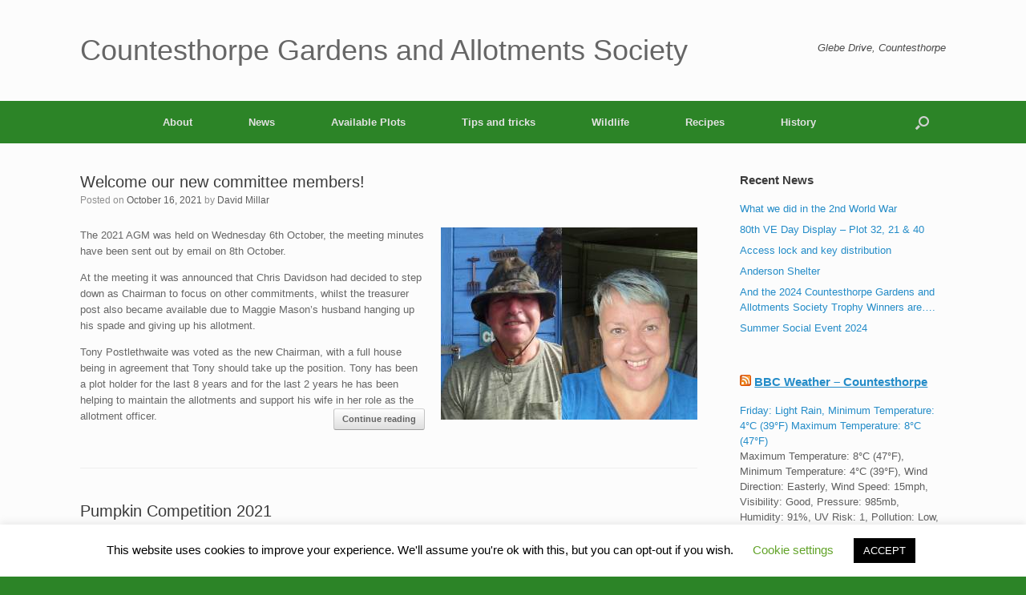

--- FILE ---
content_type: text/html; charset=UTF-8
request_url: https://cthorpeallotments.co.uk/news/page/3
body_size: 22422
content:
<!DOCTYPE html>
<html lang="en-US">
<head>
	<meta charset="UTF-8" />
	<meta http-equiv="X-UA-Compatible" content="IE=10" />
	<link rel="profile" href="https://gmpg.org/xfn/11" />
	<link rel="pingback" href="https://cthorpeallotments.co.uk/xmlrpc.php" />
	<title>News &#8211; Page 3 &#8211; Countesthorpe Gardens and Allotments Society</title>
<meta name='robots' content='max-image-preview:large' />
	<style>img:is([sizes="auto" i], [sizes^="auto," i]) { contain-intrinsic-size: 3000px 1500px }</style>
	<link href='//hb.wpmucdn.com' rel='preconnect' />
<link rel="alternate" type="application/rss+xml" title="Countesthorpe Gardens and Allotments Society &raquo; Feed" href="https://cthorpeallotments.co.uk/feed" />
<link rel="alternate" type="application/rss+xml" title="Countesthorpe Gardens and Allotments Society &raquo; Comments Feed" href="https://cthorpeallotments.co.uk/comments/feed" />
<link rel="alternate" type="text/calendar" title="Countesthorpe Gardens and Allotments Society &raquo; iCal Feed" href="https://cthorpeallotments.co.uk/events/?ical=1" />
		<!-- This site uses the Google Analytics by MonsterInsights plugin v9.11.1 - Using Analytics tracking - https://www.monsterinsights.com/ -->
							<script src="//www.googletagmanager.com/gtag/js?id=G-M87ZK1FY88"  data-cfasync="false" data-wpfc-render="false" type="text/javascript" async></script>
			<script data-cfasync="false" data-wpfc-render="false" type="text/javascript">
				var mi_version = '9.11.1';
				var mi_track_user = true;
				var mi_no_track_reason = '';
								var MonsterInsightsDefaultLocations = {"page_location":"https:\/\/cthorpeallotments.co.uk\/news\/page\/3\/"};
								if ( typeof MonsterInsightsPrivacyGuardFilter === 'function' ) {
					var MonsterInsightsLocations = (typeof MonsterInsightsExcludeQuery === 'object') ? MonsterInsightsPrivacyGuardFilter( MonsterInsightsExcludeQuery ) : MonsterInsightsPrivacyGuardFilter( MonsterInsightsDefaultLocations );
				} else {
					var MonsterInsightsLocations = (typeof MonsterInsightsExcludeQuery === 'object') ? MonsterInsightsExcludeQuery : MonsterInsightsDefaultLocations;
				}

								var disableStrs = [
										'ga-disable-G-M87ZK1FY88',
									];

				/* Function to detect opted out users */
				function __gtagTrackerIsOptedOut() {
					for (var index = 0; index < disableStrs.length; index++) {
						if (document.cookie.indexOf(disableStrs[index] + '=true') > -1) {
							return true;
						}
					}

					return false;
				}

				/* Disable tracking if the opt-out cookie exists. */
				if (__gtagTrackerIsOptedOut()) {
					for (var index = 0; index < disableStrs.length; index++) {
						window[disableStrs[index]] = true;
					}
				}

				/* Opt-out function */
				function __gtagTrackerOptout() {
					for (var index = 0; index < disableStrs.length; index++) {
						document.cookie = disableStrs[index] + '=true; expires=Thu, 31 Dec 2099 23:59:59 UTC; path=/';
						window[disableStrs[index]] = true;
					}
				}

				if ('undefined' === typeof gaOptout) {
					function gaOptout() {
						__gtagTrackerOptout();
					}
				}
								window.dataLayer = window.dataLayer || [];

				window.MonsterInsightsDualTracker = {
					helpers: {},
					trackers: {},
				};
				if (mi_track_user) {
					function __gtagDataLayer() {
						dataLayer.push(arguments);
					}

					function __gtagTracker(type, name, parameters) {
						if (!parameters) {
							parameters = {};
						}

						if (parameters.send_to) {
							__gtagDataLayer.apply(null, arguments);
							return;
						}

						if (type === 'event') {
														parameters.send_to = monsterinsights_frontend.v4_id;
							var hookName = name;
							if (typeof parameters['event_category'] !== 'undefined') {
								hookName = parameters['event_category'] + ':' + name;
							}

							if (typeof MonsterInsightsDualTracker.trackers[hookName] !== 'undefined') {
								MonsterInsightsDualTracker.trackers[hookName](parameters);
							} else {
								__gtagDataLayer('event', name, parameters);
							}
							
						} else {
							__gtagDataLayer.apply(null, arguments);
						}
					}

					__gtagTracker('js', new Date());
					__gtagTracker('set', {
						'developer_id.dZGIzZG': true,
											});
					if ( MonsterInsightsLocations.page_location ) {
						__gtagTracker('set', MonsterInsightsLocations);
					}
										__gtagTracker('config', 'G-M87ZK1FY88', {"forceSSL":"true","link_attribution":"true"} );
										window.gtag = __gtagTracker;										(function () {
						/* https://developers.google.com/analytics/devguides/collection/analyticsjs/ */
						/* ga and __gaTracker compatibility shim. */
						var noopfn = function () {
							return null;
						};
						var newtracker = function () {
							return new Tracker();
						};
						var Tracker = function () {
							return null;
						};
						var p = Tracker.prototype;
						p.get = noopfn;
						p.set = noopfn;
						p.send = function () {
							var args = Array.prototype.slice.call(arguments);
							args.unshift('send');
							__gaTracker.apply(null, args);
						};
						var __gaTracker = function () {
							var len = arguments.length;
							if (len === 0) {
								return;
							}
							var f = arguments[len - 1];
							if (typeof f !== 'object' || f === null || typeof f.hitCallback !== 'function') {
								if ('send' === arguments[0]) {
									var hitConverted, hitObject = false, action;
									if ('event' === arguments[1]) {
										if ('undefined' !== typeof arguments[3]) {
											hitObject = {
												'eventAction': arguments[3],
												'eventCategory': arguments[2],
												'eventLabel': arguments[4],
												'value': arguments[5] ? arguments[5] : 1,
											}
										}
									}
									if ('pageview' === arguments[1]) {
										if ('undefined' !== typeof arguments[2]) {
											hitObject = {
												'eventAction': 'page_view',
												'page_path': arguments[2],
											}
										}
									}
									if (typeof arguments[2] === 'object') {
										hitObject = arguments[2];
									}
									if (typeof arguments[5] === 'object') {
										Object.assign(hitObject, arguments[5]);
									}
									if ('undefined' !== typeof arguments[1].hitType) {
										hitObject = arguments[1];
										if ('pageview' === hitObject.hitType) {
											hitObject.eventAction = 'page_view';
										}
									}
									if (hitObject) {
										action = 'timing' === arguments[1].hitType ? 'timing_complete' : hitObject.eventAction;
										hitConverted = mapArgs(hitObject);
										__gtagTracker('event', action, hitConverted);
									}
								}
								return;
							}

							function mapArgs(args) {
								var arg, hit = {};
								var gaMap = {
									'eventCategory': 'event_category',
									'eventAction': 'event_action',
									'eventLabel': 'event_label',
									'eventValue': 'event_value',
									'nonInteraction': 'non_interaction',
									'timingCategory': 'event_category',
									'timingVar': 'name',
									'timingValue': 'value',
									'timingLabel': 'event_label',
									'page': 'page_path',
									'location': 'page_location',
									'title': 'page_title',
									'referrer' : 'page_referrer',
								};
								for (arg in args) {
																		if (!(!args.hasOwnProperty(arg) || !gaMap.hasOwnProperty(arg))) {
										hit[gaMap[arg]] = args[arg];
									} else {
										hit[arg] = args[arg];
									}
								}
								return hit;
							}

							try {
								f.hitCallback();
							} catch (ex) {
							}
						};
						__gaTracker.create = newtracker;
						__gaTracker.getByName = newtracker;
						__gaTracker.getAll = function () {
							return [];
						};
						__gaTracker.remove = noopfn;
						__gaTracker.loaded = true;
						window['__gaTracker'] = __gaTracker;
					})();
									} else {
										console.log("");
					(function () {
						function __gtagTracker() {
							return null;
						}

						window['__gtagTracker'] = __gtagTracker;
						window['gtag'] = __gtagTracker;
					})();
									}
			</script>
							<!-- / Google Analytics by MonsterInsights -->
		<script type="text/javascript">
/* <![CDATA[ */
window._wpemojiSettings = {"baseUrl":"https:\/\/s.w.org\/images\/core\/emoji\/16.0.1\/72x72\/","ext":".png","svgUrl":"https:\/\/s.w.org\/images\/core\/emoji\/16.0.1\/svg\/","svgExt":".svg","source":{"concatemoji":"https:\/\/cthorpeallotments.co.uk\/wp-includes\/js\/wp-emoji-release.min.js?ver=5cd5f5d15e45e5d0b2723f738da0f9fe"}};
/*! This file is auto-generated */
!function(s,n){var o,i,e;function c(e){try{var t={supportTests:e,timestamp:(new Date).valueOf()};sessionStorage.setItem(o,JSON.stringify(t))}catch(e){}}function p(e,t,n){e.clearRect(0,0,e.canvas.width,e.canvas.height),e.fillText(t,0,0);var t=new Uint32Array(e.getImageData(0,0,e.canvas.width,e.canvas.height).data),a=(e.clearRect(0,0,e.canvas.width,e.canvas.height),e.fillText(n,0,0),new Uint32Array(e.getImageData(0,0,e.canvas.width,e.canvas.height).data));return t.every(function(e,t){return e===a[t]})}function u(e,t){e.clearRect(0,0,e.canvas.width,e.canvas.height),e.fillText(t,0,0);for(var n=e.getImageData(16,16,1,1),a=0;a<n.data.length;a++)if(0!==n.data[a])return!1;return!0}function f(e,t,n,a){switch(t){case"flag":return n(e,"\ud83c\udff3\ufe0f\u200d\u26a7\ufe0f","\ud83c\udff3\ufe0f\u200b\u26a7\ufe0f")?!1:!n(e,"\ud83c\udde8\ud83c\uddf6","\ud83c\udde8\u200b\ud83c\uddf6")&&!n(e,"\ud83c\udff4\udb40\udc67\udb40\udc62\udb40\udc65\udb40\udc6e\udb40\udc67\udb40\udc7f","\ud83c\udff4\u200b\udb40\udc67\u200b\udb40\udc62\u200b\udb40\udc65\u200b\udb40\udc6e\u200b\udb40\udc67\u200b\udb40\udc7f");case"emoji":return!a(e,"\ud83e\udedf")}return!1}function g(e,t,n,a){var r="undefined"!=typeof WorkerGlobalScope&&self instanceof WorkerGlobalScope?new OffscreenCanvas(300,150):s.createElement("canvas"),o=r.getContext("2d",{willReadFrequently:!0}),i=(o.textBaseline="top",o.font="600 32px Arial",{});return e.forEach(function(e){i[e]=t(o,e,n,a)}),i}function t(e){var t=s.createElement("script");t.src=e,t.defer=!0,s.head.appendChild(t)}"undefined"!=typeof Promise&&(o="wpEmojiSettingsSupports",i=["flag","emoji"],n.supports={everything:!0,everythingExceptFlag:!0},e=new Promise(function(e){s.addEventListener("DOMContentLoaded",e,{once:!0})}),new Promise(function(t){var n=function(){try{var e=JSON.parse(sessionStorage.getItem(o));if("object"==typeof e&&"number"==typeof e.timestamp&&(new Date).valueOf()<e.timestamp+604800&&"object"==typeof e.supportTests)return e.supportTests}catch(e){}return null}();if(!n){if("undefined"!=typeof Worker&&"undefined"!=typeof OffscreenCanvas&&"undefined"!=typeof URL&&URL.createObjectURL&&"undefined"!=typeof Blob)try{var e="postMessage("+g.toString()+"("+[JSON.stringify(i),f.toString(),p.toString(),u.toString()].join(",")+"));",a=new Blob([e],{type:"text/javascript"}),r=new Worker(URL.createObjectURL(a),{name:"wpTestEmojiSupports"});return void(r.onmessage=function(e){c(n=e.data),r.terminate(),t(n)})}catch(e){}c(n=g(i,f,p,u))}t(n)}).then(function(e){for(var t in e)n.supports[t]=e[t],n.supports.everything=n.supports.everything&&n.supports[t],"flag"!==t&&(n.supports.everythingExceptFlag=n.supports.everythingExceptFlag&&n.supports[t]);n.supports.everythingExceptFlag=n.supports.everythingExceptFlag&&!n.supports.flag,n.DOMReady=!1,n.readyCallback=function(){n.DOMReady=!0}}).then(function(){return e}).then(function(){var e;n.supports.everything||(n.readyCallback(),(e=n.source||{}).concatemoji?t(e.concatemoji):e.wpemoji&&e.twemoji&&(t(e.twemoji),t(e.wpemoji)))}))}((window,document),window._wpemojiSettings);
/* ]]> */
</script>
<style id='wp-emoji-styles-inline-css' type='text/css'>

	img.wp-smiley, img.emoji {
		display: inline !important;
		border: none !important;
		box-shadow: none !important;
		height: 1em !important;
		width: 1em !important;
		margin: 0 0.07em !important;
		vertical-align: -0.1em !important;
		background: none !important;
		padding: 0 !important;
	}
</style>
<link rel='stylesheet' id='wp-block-library-css' href='https://cthorpeallotments.co.uk/wp-includes/css/dist/block-library/style.min.css?ver=5cd5f5d15e45e5d0b2723f738da0f9fe' type='text/css' media='all' />
<style id='classic-theme-styles-inline-css' type='text/css'>
/*! This file is auto-generated */
.wp-block-button__link{color:#fff;background-color:#32373c;border-radius:9999px;box-shadow:none;text-decoration:none;padding:calc(.667em + 2px) calc(1.333em + 2px);font-size:1.125em}.wp-block-file__button{background:#32373c;color:#fff;text-decoration:none}
</style>
<style id='global-styles-inline-css' type='text/css'>
:root{--wp--preset--aspect-ratio--square: 1;--wp--preset--aspect-ratio--4-3: 4/3;--wp--preset--aspect-ratio--3-4: 3/4;--wp--preset--aspect-ratio--3-2: 3/2;--wp--preset--aspect-ratio--2-3: 2/3;--wp--preset--aspect-ratio--16-9: 16/9;--wp--preset--aspect-ratio--9-16: 9/16;--wp--preset--color--black: #000000;--wp--preset--color--cyan-bluish-gray: #abb8c3;--wp--preset--color--white: #ffffff;--wp--preset--color--pale-pink: #f78da7;--wp--preset--color--vivid-red: #cf2e2e;--wp--preset--color--luminous-vivid-orange: #ff6900;--wp--preset--color--luminous-vivid-amber: #fcb900;--wp--preset--color--light-green-cyan: #7bdcb5;--wp--preset--color--vivid-green-cyan: #00d084;--wp--preset--color--pale-cyan-blue: #8ed1fc;--wp--preset--color--vivid-cyan-blue: #0693e3;--wp--preset--color--vivid-purple: #9b51e0;--wp--preset--gradient--vivid-cyan-blue-to-vivid-purple: linear-gradient(135deg,rgba(6,147,227,1) 0%,rgb(155,81,224) 100%);--wp--preset--gradient--light-green-cyan-to-vivid-green-cyan: linear-gradient(135deg,rgb(122,220,180) 0%,rgb(0,208,130) 100%);--wp--preset--gradient--luminous-vivid-amber-to-luminous-vivid-orange: linear-gradient(135deg,rgba(252,185,0,1) 0%,rgba(255,105,0,1) 100%);--wp--preset--gradient--luminous-vivid-orange-to-vivid-red: linear-gradient(135deg,rgba(255,105,0,1) 0%,rgb(207,46,46) 100%);--wp--preset--gradient--very-light-gray-to-cyan-bluish-gray: linear-gradient(135deg,rgb(238,238,238) 0%,rgb(169,184,195) 100%);--wp--preset--gradient--cool-to-warm-spectrum: linear-gradient(135deg,rgb(74,234,220) 0%,rgb(151,120,209) 20%,rgb(207,42,186) 40%,rgb(238,44,130) 60%,rgb(251,105,98) 80%,rgb(254,248,76) 100%);--wp--preset--gradient--blush-light-purple: linear-gradient(135deg,rgb(255,206,236) 0%,rgb(152,150,240) 100%);--wp--preset--gradient--blush-bordeaux: linear-gradient(135deg,rgb(254,205,165) 0%,rgb(254,45,45) 50%,rgb(107,0,62) 100%);--wp--preset--gradient--luminous-dusk: linear-gradient(135deg,rgb(255,203,112) 0%,rgb(199,81,192) 50%,rgb(65,88,208) 100%);--wp--preset--gradient--pale-ocean: linear-gradient(135deg,rgb(255,245,203) 0%,rgb(182,227,212) 50%,rgb(51,167,181) 100%);--wp--preset--gradient--electric-grass: linear-gradient(135deg,rgb(202,248,128) 0%,rgb(113,206,126) 100%);--wp--preset--gradient--midnight: linear-gradient(135deg,rgb(2,3,129) 0%,rgb(40,116,252) 100%);--wp--preset--font-size--small: 13px;--wp--preset--font-size--medium: 20px;--wp--preset--font-size--large: 36px;--wp--preset--font-size--x-large: 42px;--wp--preset--spacing--20: 0.44rem;--wp--preset--spacing--30: 0.67rem;--wp--preset--spacing--40: 1rem;--wp--preset--spacing--50: 1.5rem;--wp--preset--spacing--60: 2.25rem;--wp--preset--spacing--70: 3.38rem;--wp--preset--spacing--80: 5.06rem;--wp--preset--shadow--natural: 6px 6px 9px rgba(0, 0, 0, 0.2);--wp--preset--shadow--deep: 12px 12px 50px rgba(0, 0, 0, 0.4);--wp--preset--shadow--sharp: 6px 6px 0px rgba(0, 0, 0, 0.2);--wp--preset--shadow--outlined: 6px 6px 0px -3px rgba(255, 255, 255, 1), 6px 6px rgba(0, 0, 0, 1);--wp--preset--shadow--crisp: 6px 6px 0px rgba(0, 0, 0, 1);}:where(.is-layout-flex){gap: 0.5em;}:where(.is-layout-grid){gap: 0.5em;}body .is-layout-flex{display: flex;}.is-layout-flex{flex-wrap: wrap;align-items: center;}.is-layout-flex > :is(*, div){margin: 0;}body .is-layout-grid{display: grid;}.is-layout-grid > :is(*, div){margin: 0;}:where(.wp-block-columns.is-layout-flex){gap: 2em;}:where(.wp-block-columns.is-layout-grid){gap: 2em;}:where(.wp-block-post-template.is-layout-flex){gap: 1.25em;}:where(.wp-block-post-template.is-layout-grid){gap: 1.25em;}.has-black-color{color: var(--wp--preset--color--black) !important;}.has-cyan-bluish-gray-color{color: var(--wp--preset--color--cyan-bluish-gray) !important;}.has-white-color{color: var(--wp--preset--color--white) !important;}.has-pale-pink-color{color: var(--wp--preset--color--pale-pink) !important;}.has-vivid-red-color{color: var(--wp--preset--color--vivid-red) !important;}.has-luminous-vivid-orange-color{color: var(--wp--preset--color--luminous-vivid-orange) !important;}.has-luminous-vivid-amber-color{color: var(--wp--preset--color--luminous-vivid-amber) !important;}.has-light-green-cyan-color{color: var(--wp--preset--color--light-green-cyan) !important;}.has-vivid-green-cyan-color{color: var(--wp--preset--color--vivid-green-cyan) !important;}.has-pale-cyan-blue-color{color: var(--wp--preset--color--pale-cyan-blue) !important;}.has-vivid-cyan-blue-color{color: var(--wp--preset--color--vivid-cyan-blue) !important;}.has-vivid-purple-color{color: var(--wp--preset--color--vivid-purple) !important;}.has-black-background-color{background-color: var(--wp--preset--color--black) !important;}.has-cyan-bluish-gray-background-color{background-color: var(--wp--preset--color--cyan-bluish-gray) !important;}.has-white-background-color{background-color: var(--wp--preset--color--white) !important;}.has-pale-pink-background-color{background-color: var(--wp--preset--color--pale-pink) !important;}.has-vivid-red-background-color{background-color: var(--wp--preset--color--vivid-red) !important;}.has-luminous-vivid-orange-background-color{background-color: var(--wp--preset--color--luminous-vivid-orange) !important;}.has-luminous-vivid-amber-background-color{background-color: var(--wp--preset--color--luminous-vivid-amber) !important;}.has-light-green-cyan-background-color{background-color: var(--wp--preset--color--light-green-cyan) !important;}.has-vivid-green-cyan-background-color{background-color: var(--wp--preset--color--vivid-green-cyan) !important;}.has-pale-cyan-blue-background-color{background-color: var(--wp--preset--color--pale-cyan-blue) !important;}.has-vivid-cyan-blue-background-color{background-color: var(--wp--preset--color--vivid-cyan-blue) !important;}.has-vivid-purple-background-color{background-color: var(--wp--preset--color--vivid-purple) !important;}.has-black-border-color{border-color: var(--wp--preset--color--black) !important;}.has-cyan-bluish-gray-border-color{border-color: var(--wp--preset--color--cyan-bluish-gray) !important;}.has-white-border-color{border-color: var(--wp--preset--color--white) !important;}.has-pale-pink-border-color{border-color: var(--wp--preset--color--pale-pink) !important;}.has-vivid-red-border-color{border-color: var(--wp--preset--color--vivid-red) !important;}.has-luminous-vivid-orange-border-color{border-color: var(--wp--preset--color--luminous-vivid-orange) !important;}.has-luminous-vivid-amber-border-color{border-color: var(--wp--preset--color--luminous-vivid-amber) !important;}.has-light-green-cyan-border-color{border-color: var(--wp--preset--color--light-green-cyan) !important;}.has-vivid-green-cyan-border-color{border-color: var(--wp--preset--color--vivid-green-cyan) !important;}.has-pale-cyan-blue-border-color{border-color: var(--wp--preset--color--pale-cyan-blue) !important;}.has-vivid-cyan-blue-border-color{border-color: var(--wp--preset--color--vivid-cyan-blue) !important;}.has-vivid-purple-border-color{border-color: var(--wp--preset--color--vivid-purple) !important;}.has-vivid-cyan-blue-to-vivid-purple-gradient-background{background: var(--wp--preset--gradient--vivid-cyan-blue-to-vivid-purple) !important;}.has-light-green-cyan-to-vivid-green-cyan-gradient-background{background: var(--wp--preset--gradient--light-green-cyan-to-vivid-green-cyan) !important;}.has-luminous-vivid-amber-to-luminous-vivid-orange-gradient-background{background: var(--wp--preset--gradient--luminous-vivid-amber-to-luminous-vivid-orange) !important;}.has-luminous-vivid-orange-to-vivid-red-gradient-background{background: var(--wp--preset--gradient--luminous-vivid-orange-to-vivid-red) !important;}.has-very-light-gray-to-cyan-bluish-gray-gradient-background{background: var(--wp--preset--gradient--very-light-gray-to-cyan-bluish-gray) !important;}.has-cool-to-warm-spectrum-gradient-background{background: var(--wp--preset--gradient--cool-to-warm-spectrum) !important;}.has-blush-light-purple-gradient-background{background: var(--wp--preset--gradient--blush-light-purple) !important;}.has-blush-bordeaux-gradient-background{background: var(--wp--preset--gradient--blush-bordeaux) !important;}.has-luminous-dusk-gradient-background{background: var(--wp--preset--gradient--luminous-dusk) !important;}.has-pale-ocean-gradient-background{background: var(--wp--preset--gradient--pale-ocean) !important;}.has-electric-grass-gradient-background{background: var(--wp--preset--gradient--electric-grass) !important;}.has-midnight-gradient-background{background: var(--wp--preset--gradient--midnight) !important;}.has-small-font-size{font-size: var(--wp--preset--font-size--small) !important;}.has-medium-font-size{font-size: var(--wp--preset--font-size--medium) !important;}.has-large-font-size{font-size: var(--wp--preset--font-size--large) !important;}.has-x-large-font-size{font-size: var(--wp--preset--font-size--x-large) !important;}
:where(.wp-block-post-template.is-layout-flex){gap: 1.25em;}:where(.wp-block-post-template.is-layout-grid){gap: 1.25em;}
:where(.wp-block-columns.is-layout-flex){gap: 2em;}:where(.wp-block-columns.is-layout-grid){gap: 2em;}
:root :where(.wp-block-pullquote){font-size: 1.5em;line-height: 1.6;}
</style>
<link rel='stylesheet' id='cookie-law-info-css' href='https://cthorpeallotments.co.uk/wp-content/plugins/cookie-law-info/legacy/public/css/cookie-law-info-public.css?ver=3.2.10' type='text/css' media='all' />
<link rel='stylesheet' id='cookie-law-info-gdpr-css' href='https://cthorpeallotments.co.uk/wp-content/plugins/cookie-law-info/legacy/public/css/cookie-law-info-gdpr.css?ver=3.2.10' type='text/css' media='all' />
<link rel='stylesheet' id='SFSImainCss-css' href='https://cthorpeallotments.co.uk/wp-content/plugins/ultimate-social-media-icons/css/sfsi-style.css?ver=2.9.5' type='text/css' media='all' />
<link rel='stylesheet' id='vantage-style-css' href='https://cthorpeallotments.co.uk/wp-content/themes/vantage/style.css?ver=1.20.29' type='text/css' media='all' />
<link rel='stylesheet' id='font-awesome-css' href='https://cthorpeallotments.co.uk/wp-content/themes/vantage/fontawesome/css/font-awesome.css?ver=4.6.2' type='text/css' media='all' />
<link rel='stylesheet' id='siteorigin-mobilenav-css' href='https://cthorpeallotments.co.uk/wp-content/themes/vantage/inc/mobilenav/css/mobilenav.css?ver=1.20.29' type='text/css' media='all' />
<link rel='stylesheet' id='jquery-lazyloadxt-spinner-css-css' href='//cthorpeallotments.co.uk/wp-content/plugins/a3-lazy-load/assets/css/jquery.lazyloadxt.spinner.css?ver=5cd5f5d15e45e5d0b2723f738da0f9fe' type='text/css' media='all' />
<link rel='stylesheet' id='awpcp-font-awesome-css' href='https://use.fontawesome.com/releases/v5.2.0/css/all.css?ver=5.2.0' type='text/css' media='all' />
<link rel='stylesheet' id='awpcp-frontend-style-css' href='https://cthorpeallotments.co.uk/wp-content/plugins/another-wordpress-classifieds-plugin/resources/css/awpcpstyle.css?ver=4.3.5' type='text/css' media='all' />
<script type="text/javascript" src="https://cthorpeallotments.co.uk/wp-content/plugins/google-analytics-for-wordpress/assets/js/frontend-gtag.min.js?ver=9.11.1" id="monsterinsights-frontend-script-js" async="async" data-wp-strategy="async"></script>
<script data-cfasync="false" data-wpfc-render="false" type="text/javascript" id='monsterinsights-frontend-script-js-extra'>/* <![CDATA[ */
var monsterinsights_frontend = {"js_events_tracking":"true","download_extensions":"doc,pdf,ppt,zip,xls,docx,pptx,xlsx","inbound_paths":"[{\"path\":\"\\\/go\\\/\",\"label\":\"affiliate\"},{\"path\":\"\\\/recommend\\\/\",\"label\":\"affiliate\"}]","home_url":"https:\/\/cthorpeallotments.co.uk","hash_tracking":"false","v4_id":"G-M87ZK1FY88"};/* ]]> */
</script>
<script type="text/javascript" src="https://cthorpeallotments.co.uk/wp-includes/js/tinymce/tinymce.min.js?ver=49110-20250317" id="wp-tinymce-root-js"></script>
<script type="text/javascript" src="https://cthorpeallotments.co.uk/wp-includes/js/tinymce/plugins/compat3x/plugin.min.js?ver=49110-20250317" id="wp-tinymce-js"></script>
<script type="text/javascript" src="https://cthorpeallotments.co.uk/wp-includes/js/jquery/jquery.min.js?ver=3.7.1" id="jquery-core-js"></script>
<script type="text/javascript" src="https://cthorpeallotments.co.uk/wp-includes/js/jquery/jquery-migrate.min.js?ver=3.4.1" id="jquery-migrate-js"></script>
<script type="text/javascript" src="https://cthorpeallotments.co.uk/wp-content/plugins/1and1-wordpress-assistant/js/cookies.js?ver=5cd5f5d15e45e5d0b2723f738da0f9fe" id="1and1-wp-cookies-js"></script>
<script type="text/javascript" id="cookie-law-info-js-extra">
/* <![CDATA[ */
var Cli_Data = {"nn_cookie_ids":[],"cookielist":[],"non_necessary_cookies":[],"ccpaEnabled":"","ccpaRegionBased":"","ccpaBarEnabled":"","strictlyEnabled":["necessary","obligatoire"],"ccpaType":"gdpr","js_blocking":"","custom_integration":"","triggerDomRefresh":"","secure_cookies":""};
var cli_cookiebar_settings = {"animate_speed_hide":"500","animate_speed_show":"500","background":"#FFF","border":"#b1a6a6c2","border_on":"","button_1_button_colour":"#000","button_1_button_hover":"#000000","button_1_link_colour":"#fff","button_1_as_button":"1","button_1_new_win":"","button_2_button_colour":"#333","button_2_button_hover":"#292929","button_2_link_colour":"#444","button_2_as_button":"","button_2_hidebar":"","button_3_button_colour":"#000","button_3_button_hover":"#000000","button_3_link_colour":"#fff","button_3_as_button":"1","button_3_new_win":"","button_4_button_colour":"#000","button_4_button_hover":"#000000","button_4_link_colour":"#62a329","button_4_as_button":"","button_7_button_colour":"#61a229","button_7_button_hover":"#4e8221","button_7_link_colour":"#fff","button_7_as_button":"1","button_7_new_win":"","font_family":"inherit","header_fix":"","notify_animate_hide":"1","notify_animate_show":"","notify_div_id":"#cookie-law-info-bar","notify_position_horizontal":"right","notify_position_vertical":"bottom","scroll_close":"","scroll_close_reload":"","accept_close_reload":"","reject_close_reload":"","showagain_tab":"1","showagain_background":"#fff","showagain_border":"#000","showagain_div_id":"#cookie-law-info-again","showagain_x_position":"100px","text":"#000","show_once_yn":"","show_once":"10000","logging_on":"","as_popup":"","popup_overlay":"1","bar_heading_text":"","cookie_bar_as":"banner","popup_showagain_position":"bottom-right","widget_position":"left"};
var log_object = {"ajax_url":"https:\/\/cthorpeallotments.co.uk\/wp-admin\/admin-ajax.php"};
/* ]]> */
</script>
<script type="text/javascript" src="https://cthorpeallotments.co.uk/wp-content/plugins/cookie-law-info/legacy/public/js/cookie-law-info-public.js?ver=3.2.10" id="cookie-law-info-js"></script>
<script type="text/javascript" src="https://cthorpeallotments.co.uk/wp-content/themes/vantage/js/jquery.flexslider.min.js?ver=2.1" id="jquery-flexslider-js"></script>
<script type="text/javascript" src="https://cthorpeallotments.co.uk/wp-content/themes/vantage/js/jquery.touchSwipe.min.js?ver=1.6.6" id="jquery-touchswipe-js"></script>
<script type="text/javascript" id="vantage-main-js-extra">
/* <![CDATA[ */
var vantage = {"fitvids":"1"};
/* ]]> */
</script>
<script type="text/javascript" src="https://cthorpeallotments.co.uk/wp-content/themes/vantage/js/jquery.theme-main.min.js?ver=1.20.29" id="vantage-main-js"></script>
<script type="text/javascript" src="https://cthorpeallotments.co.uk/wp-content/themes/vantage/js/jquery.fitvids.min.js?ver=1.0" id="jquery-fitvids-js"></script>
<!--[if lt IE 9]>
<script type="text/javascript" src="https://cthorpeallotments.co.uk/wp-content/themes/vantage/js/html5.min.js?ver=3.7.3" id="vantage-html5-js"></script>
<![endif]-->
<!--[if (gte IE 6)&(lte IE 8)]>
<script type="text/javascript" src="https://cthorpeallotments.co.uk/wp-content/themes/vantage/js/selectivizr.min.js?ver=1.0.3b" id="vantage-selectivizr-js"></script>
<![endif]-->
<script type="text/javascript" id="siteorigin-mobilenav-js-extra">
/* <![CDATA[ */
var mobileNav = {"search":{"url":"https:\/\/cthorpeallotments.co.uk","placeholder":"Search"},"text":{"navigate":"Menu","back":"Back","close":"Close"},"nextIconUrl":"https:\/\/cthorpeallotments.co.uk\/wp-content\/themes\/vantage\/inc\/mobilenav\/images\/next.png","mobileMenuClose":"<i class=\"fa fa-times\"><\/i>"};
/* ]]> */
</script>
<script type="text/javascript" src="https://cthorpeallotments.co.uk/wp-content/themes/vantage/inc/mobilenav/js/mobilenav.min.js?ver=1.20.29" id="siteorigin-mobilenav-js"></script>
<link rel="https://api.w.org/" href="https://cthorpeallotments.co.uk/wp-json/" /><link rel="EditURI" type="application/rsd+xml" title="RSD" href="https://cthorpeallotments.co.uk/xmlrpc.php?rsd" />
<script>
var adminUrl = "https://cthorpeallotments.co.uk/wp-admin/";
</script>
    <meta name="follow.[base64]" content="43N37uDc0BH0MYjmhZdv"/><meta name="tec-api-version" content="v1"><meta name="tec-api-origin" content="https://cthorpeallotments.co.uk"><link rel="alternate" href="https://cthorpeallotments.co.uk/wp-json/tribe/events/v1/" /><meta name="viewport" content="width=device-width, initial-scale=1" />			<style type="text/css">
				.so-mobilenav-mobile + * { display: none; }
				@media screen and (max-width: 480px) { .so-mobilenav-mobile + * { display: block; } .so-mobilenav-standard + * { display: none; } .site-navigation #search-icon { display: none; } .has-menu-search .main-navigation ul { margin-right: 0 !important; }
				
								}
			</style>
		<style type="text/css">.broken_link, a.broken_link {
	text-decoration: line-through;
}</style>		<style type="text/css" media="screen">
			#footer-widgets .widget { width: 100%; }
			#masthead-widgets .widget { width: 100%; }
		</style>
		<style type="text/css" id="customizer-css">#masthead.site-header .hgroup .site-title, #masthead.masthead-logo-in-menu .logo > .site-title { font-size: 36px } .main-navigation ul { text-align: center } .main-navigation, .site-header .shopping-cart-dropdown { background-color: #2c8427 } .main-navigation ul ul { background-color: #2c8427 } .main-navigation ul li.current-menu-item > a, .main-navigation ul li.current_page_item > a  { background-color: #2c8427 } #search-icon #search-icon-icon { background-color: #2c8427 } #search-icon .searchform { background-color: #2c8427 } .mobile-nav-frame { background-color: #2c8427 } .mobile-nav-frame .title h3, .mobile-nav-frame .title .close, .mobile-nav-frame .title .back { color: #f3f3f3 } .mobile-nav-frame .title { background-color: #2c8427 } .mobile-nav-frame ul { background-color: #2c8427; border-color: #f3f3f3 } a.button, button, html input[type="button"], input[type="reset"], input[type="submit"], .post-navigation a, #image-navigation a, article.post .more-link, article.page .more-link, .paging-navigation a, .woocommerce #page-wrapper .button, .woocommerce a.button, .woocommerce .checkout-button, .woocommerce input.button, #infinite-handle span button { text-shadow: none } a.button, button, html input[type="button"], input[type="reset"], input[type="submit"], .post-navigation a, #image-navigation a, article.post .more-link, article.page .more-link, .paging-navigation a, .woocommerce #page-wrapper .button, .woocommerce a.button, .woocommerce .checkout-button, .woocommerce input.button, .woocommerce #respond input#submit.alt, .woocommerce a.button.alt, .woocommerce button.button.alt, .woocommerce input.button.alt, #infinite-handle span { -webkit-box-shadow: none; -moz-box-shadow: none; box-shadow: none } #colophon, body.layout-full { background-color: #2c8427 } #scroll-to-top { background: #2c8427 } </style></head>

<body data-rsssl=1 class="blog paged paged-3 wp-theme-vantage sfsi_actvite_theme_thin tribe-no-js page-template-vantage group-blog responsive layout-full no-js has-sidebar has-menu-search page-layout-default mobilenav">


<div id="page-wrapper">

	<a class="skip-link screen-reader-text" href="#content">Skip to content</a>

	
	
		<header id="masthead" class="site-header" role="banner">

	<div class="hgroup full-container ">

		
			<div class="logo-wrapper">
				<a href="https://cthorpeallotments.co.uk/" title="Countesthorpe Gardens and Allotments Society" rel="home" class="logo">
					<p class="site-title">Countesthorpe Gardens and Allotments Society</p>				</a>
							</div>

			
				<div class="support-text">
					Glebe Drive, Countesthorpe				</div>

			
		
	</div><!-- .hgroup.full-container -->

	
<nav class="site-navigation main-navigation primary use-vantage-sticky-menu use-sticky-menu">

	<div class="full-container">
				
		<div class="main-navigation-container">
			<div id="so-mobilenav-standard-1" data-id="1" class="so-mobilenav-standard"></div><div class="menu-menu-1-container"><ul id="menu-menu-1" class="menu"><li id="menu-item-31" class="menu-item menu-item-type-post_type menu-item-object-page menu-item-home menu-item-has-children menu-item-31"><a href="https://cthorpeallotments.co.uk/">About</a>
<ul class="sub-menu">
	<li id="menu-item-54" class="menu-item menu-item-type-post_type menu-item-object-page menu-item-54"><a href="https://cthorpeallotments.co.uk/meet-the-committee">Meet the Committee</a></li>
	<li id="menu-item-69" class="menu-item menu-item-type-post_type menu-item-object-page menu-item-69"><a href="https://cthorpeallotments.co.uk/contact-us">Contact us</a></li>
</ul>
</li>
<li id="menu-item-43" class="menu-item menu-item-type-post_type menu-item-object-page current-menu-item page_item page-item-35 current_page_item current_page_parent menu-item-43"><a href="https://cthorpeallotments.co.uk/news" aria-current="page">News</a></li>
<li id="menu-item-51" class="menu-item menu-item-type-post_type menu-item-object-page menu-item-51"><a href="https://cthorpeallotments.co.uk/available-plots">Available Plots</a></li>
<li id="menu-item-47" class="menu-item menu-item-type-post_type menu-item-object-page menu-item-47"><a href="https://cthorpeallotments.co.uk/tips-and-tricks">Tips and tricks</a></li>
<li id="menu-item-34" class="menu-item menu-item-type-post_type menu-item-object-page menu-item-34"><a href="https://cthorpeallotments.co.uk/wildlife">Wildlife</a></li>
<li id="menu-item-33" class="menu-item menu-item-type-post_type menu-item-object-page menu-item-33"><a href="https://cthorpeallotments.co.uk/recipes">Recipes</a></li>
<li id="menu-item-32" class="menu-item menu-item-type-post_type menu-item-object-page menu-item-32"><a href="https://cthorpeallotments.co.uk/history">History</a></li>
</ul></div><div id="so-mobilenav-mobile-1" data-id="1" class="so-mobilenav-mobile"></div><div class="menu-mobilenav-container"><ul id="mobile-nav-item-wrap-1" class="menu"><li><a href="#" class="mobilenav-main-link" data-id="1"><span class="mobile-nav-icon"></span><span class="mobilenav-main-link-text">Menu</span></a></li></ul></div>		</div>

					<div id="search-icon">
				<div id="search-icon-icon" tabindex="0" role="button" aria-label="Open the search"><div class="vantage-icon-search"></div></div>
				
<form method="get" class="searchform" action="https://cthorpeallotments.co.uk/" role="search">
	<label for="search-form" class="screen-reader-text">Search for:</label>
	<input type="search" name="s" class="field" id="search-form" value="" placeholder="Search"/>
</form>
			</div>
					</div>
</nav><!-- .site-navigation .main-navigation -->

</header><!-- #masthead .site-header -->

	
	
	
	
	<div id="main" class="site-main">
		<div class="full-container">
			
<div id="primary" class="content-area">

	<div id="content" class="site-content" role="main">

		
		
		
<article id="post-2361" class="post-2361 post type-post status-publish format-standard hentry category-news">

	
	<div class="entry-main">

		
		<header class="entry-header">
			
			<h1 class="entry-title"><a href="https://cthorpeallotments.co.uk/welcome-our-new-committee-members" title="Permalink to Welcome our new committee members!" rel="bookmark">Welcome our new committee members!</a></h1>

							<div class="entry-meta">
					Posted on <a href="https://cthorpeallotments.co.uk/welcome-our-new-committee-members" title="5:07 pm" rel="bookmark"><time class="entry-date" datetime="2021-10-16T17:07:01+00:00">October 16, 2021</time></a><time class="updated" datetime="2021-10-16T17:08:39+00:00">October 16, 2021</time> <span class="byline"> by <span class="author vcard"><a class="url fn n" href="https://cthorpeallotments.co.uk/author/dmillar" title="View all posts by David Millar" rel="author">David Millar</a></span></span> 				</div><!-- .entry-meta -->
			
		</header><!-- .entry-header -->

					<div class="entry-content">
				
<div class="wp-block-image is-style-rounded"><figure class="alignright size-full"><img fetchpriority="high" decoding="async" width="320" height="240" src="//cthorpeallotments.co.uk/wp-content/plugins/a3-lazy-load/assets/images/lazy_placeholder.gif" data-lazy-type="image" data-src="https://cthorpeallotments.co.uk/wp-content/uploads/2021/10/New-Project.jpg" alt="" class="lazy lazy-hidden wp-image-2363" srcset="" data-srcset="https://cthorpeallotments.co.uk/wp-content/uploads/2021/10/New-Project.jpg 320w, https://cthorpeallotments.co.uk/wp-content/uploads/2021/10/New-Project-300x225.jpg 300w" sizes="(max-width: 320px) 100vw, 320px" /><noscript><img fetchpriority="high" decoding="async" width="320" height="240" src="https://cthorpeallotments.co.uk/wp-content/uploads/2021/10/New-Project.jpg" alt="" class="wp-image-2363" srcset="https://cthorpeallotments.co.uk/wp-content/uploads/2021/10/New-Project.jpg 320w, https://cthorpeallotments.co.uk/wp-content/uploads/2021/10/New-Project-300x225.jpg 300w" sizes="(max-width: 320px) 100vw, 320px" /></noscript></figure></div>


<p>The 2021 AGM was held on Wednesday 6th October, the meeting minutes have been sent out by email on 8th October.</p>
<p>At the meeting it was announced that Chris Davidson had decided to step down as Chairman to focus on other commitments, whilst the treasurer post also became available due to Maggie Mason&#8217;s husband hanging up his spade and giving up his allotment.</p>
<p>Tony Postlethwaite was voted as the new Chairman, with a full house being in agreement that Tony should take up the position. Tony has been a plot holder for the last 8 years and for the last 2 years he has been helping to maintain the allotments and support his wife in her role as the allotment officer.<a class="more-link" href="https://cthorpeallotments.co.uk/welcome-our-new-committee-members">Continue reading<span class="meta-nav">&rarr;</span></a></p>															</div><!-- .entry-content -->
		
		
	</div>

</article><!-- #post-2361 -->

	
		
<article id="post-2295" class="post-2295 post type-post status-publish format-standard hentry category-news">

	
	<div class="entry-main">

		
		<header class="entry-header">
			
			<h1 class="entry-title"><a href="https://cthorpeallotments.co.uk/pumpkin-competition-2021" title="Permalink to Pumpkin Competition 2021" rel="bookmark">Pumpkin Competition 2021</a></h1>

							<div class="entry-meta">
					Posted on <a href="https://cthorpeallotments.co.uk/pumpkin-competition-2021" title="5:08 pm" rel="bookmark"><time class="entry-date" datetime="2021-10-08T17:08:59+00:00">October 8, 2021</time></a><time class="updated" datetime="2021-10-08T17:14:42+00:00">October 8, 2021</time> <span class="byline"> by <span class="author vcard"><a class="url fn n" href="https://cthorpeallotments.co.uk/author/dmillar" title="View all posts by David Millar" rel="author">David Millar</a></span></span> 				</div><!-- .entry-meta -->
			
		</header><!-- .entry-header -->

					<div class="entry-content">
				
<div class="wp-block-image is-style-rounded"><figure class="alignright size-medium is-resized"><img decoding="async" src="//cthorpeallotments.co.uk/wp-content/plugins/a3-lazy-load/assets/images/lazy_placeholder.gif" data-lazy-type="image" data-src="https://cthorpeallotments.co.uk/wp-content/uploads/2020/10/pexels-james-wheeler-1486976-300x209.jpg" alt="" class="lazy lazy-hidden wp-image-409" width="320" srcset="" data-srcset="https://cthorpeallotments.co.uk/wp-content/uploads/2020/10/pexels-james-wheeler-1486976-300x209.jpg 300w, https://cthorpeallotments.co.uk/wp-content/uploads/2020/10/pexels-james-wheeler-1486976-1024x713.jpg 1024w, https://cthorpeallotments.co.uk/wp-content/uploads/2020/10/pexels-james-wheeler-1486976-768x535.jpg 768w, https://cthorpeallotments.co.uk/wp-content/uploads/2020/10/pexels-james-wheeler-1486976-1536x1069.jpg 1536w, https://cthorpeallotments.co.uk/wp-content/uploads/2020/10/pexels-james-wheeler-1486976-2048x1425.jpg 2048w, https://cthorpeallotments.co.uk/wp-content/uploads/2020/10/pexels-james-wheeler-1486976-431x300.jpg 431w, https://cthorpeallotments.co.uk/wp-content/uploads/2020/10/pexels-james-wheeler-1486976-150x105.jpg 150w" sizes="(max-width: 300px) 100vw, 300px" /><noscript><img decoding="async" src="https://cthorpeallotments.co.uk/wp-content/uploads/2020/10/pexels-james-wheeler-1486976-300x209.jpg" alt="" class="wp-image-409" width="320" srcset="https://cthorpeallotments.co.uk/wp-content/uploads/2020/10/pexels-james-wheeler-1486976-300x209.jpg 300w, https://cthorpeallotments.co.uk/wp-content/uploads/2020/10/pexels-james-wheeler-1486976-1024x713.jpg 1024w, https://cthorpeallotments.co.uk/wp-content/uploads/2020/10/pexels-james-wheeler-1486976-768x535.jpg 768w, https://cthorpeallotments.co.uk/wp-content/uploads/2020/10/pexels-james-wheeler-1486976-1536x1069.jpg 1536w, https://cthorpeallotments.co.uk/wp-content/uploads/2020/10/pexels-james-wheeler-1486976-2048x1425.jpg 2048w, https://cthorpeallotments.co.uk/wp-content/uploads/2020/10/pexels-james-wheeler-1486976-431x300.jpg 431w, https://cthorpeallotments.co.uk/wp-content/uploads/2020/10/pexels-james-wheeler-1486976-150x105.jpg 150w" sizes="(max-width: 300px) 100vw, 300px" /></noscript></figure></div>


<div class="o9v6fnle cxmmr5t8 oygrvhab hcukyx3x c1et5uql ii04i59q">
<div dir="auto">Back by popular demand.. the committee have decided to run, for a second year, the competition to see who has grown the heaviest pumpkin!</div>
<div dir="auto"> </div>
<div dir="auto">There will be prizes for 1st, 2nd and 3rd places and there are two categories that you can enter into, the <strong>Mammoth &amp; Giant Atlantic</strong> and the <strong>Normal Halloween </strong>Pumpkins.</div>
</div>
<p><a class="more-link" href="https://cthorpeallotments.co.uk/pumpkin-competition-2021">Continue reading<span class="meta-nav">&rarr;</span></a></p>															</div><!-- .entry-content -->
		
		
	</div>

</article><!-- #post-2295 -->

	
		
<article id="post-2302" class="post-2302 post type-post status-publish format-standard hentry category-newsletter">

	
	<div class="entry-main">

		
		<header class="entry-header">
			
			<h1 class="entry-title"><a href="https://cthorpeallotments.co.uk/2302-2" title="Permalink to October 2021 Newsletter" rel="bookmark">October 2021 Newsletter</a></h1>

							<div class="entry-meta">
					Posted on <a href="https://cthorpeallotments.co.uk/2302-2" title="6:07 pm" rel="bookmark"><time class="entry-date" datetime="2021-10-01T18:07:00+00:00">October 1, 2021</time></a><time class="updated" datetime="2021-10-08T19:22:58+00:00">October 8, 2021</time> <span class="byline"> by <span class="author vcard"><a class="url fn n" href="https://cthorpeallotments.co.uk/author/dmillar" title="View all posts by David Millar" rel="author">David Millar</a></span></span> 				</div><!-- .entry-meta -->
			
		</header><!-- .entry-header -->

					<div class="entry-content">
				<p>Welcome to the October 2021 edition of the society newsletter. This edition contains the latest news and informative updates, including:</p>
<ul>
<li>New Equipment</li>
<li>Bonfires</li>
<li>Grass track update</li>
<li>Rental items</li>
<li>Allotment cup winners</li>
<li>Committee member updates</li>
</ul>
<p><a class="more-link" href="https://cthorpeallotments.co.uk/2302-2">Continue reading<span class="meta-nav">&rarr;</span></a></p>
															</div><!-- .entry-content -->
		
		
	</div>

</article><!-- #post-2302 -->

	
		
<article id="post-2275" class="post-2275 post type-post status-publish format-standard hentry category-news">

	
	<div class="entry-main">

		
		<header class="entry-header">
			
			<h1 class="entry-title"><a href="https://cthorpeallotments.co.uk/trophy-cup-winners-2021" title="Permalink to Trophy Cup Winners 2021" rel="bookmark">Trophy Cup Winners 2021</a></h1>

							<div class="entry-meta">
					Posted on <a href="https://cthorpeallotments.co.uk/trophy-cup-winners-2021" title="8:13 pm" rel="bookmark"><time class="entry-date" datetime="2021-08-16T20:13:33+00:00">August 16, 2021</time></a><time class="updated" datetime="2021-08-17T08:55:00+00:00">August 17, 2021</time> <span class="byline"> by <span class="author vcard"><a class="url fn n" href="https://cthorpeallotments.co.uk/author/dmillar" title="View all posts by David Millar" rel="author">David Millar</a></span></span> 				</div><!-- .entry-meta -->
			
		</header><!-- .entry-header -->

					<div class="entry-content">
				
<div class="wp-block-image is-style-rounded"><figure class="alignright size-full"><img decoding="async" width="320" height="219" src="//cthorpeallotments.co.uk/wp-content/plugins/a3-lazy-load/assets/images/lazy_placeholder.gif" data-lazy-type="image" data-src="https://cthorpeallotments.co.uk/wp-content/uploads/2020/06/SAM_0687-1.jpg" alt="" class="lazy lazy-hidden wp-image-356" srcset="" data-srcset="https://cthorpeallotments.co.uk/wp-content/uploads/2020/06/SAM_0687-1.jpg 320w, https://cthorpeallotments.co.uk/wp-content/uploads/2020/06/SAM_0687-1-300x205.jpg 300w" sizes="(max-width: 320px) 100vw, 320px" /><noscript><img decoding="async" width="320" height="219" src="https://cthorpeallotments.co.uk/wp-content/uploads/2020/06/SAM_0687-1.jpg" alt="" class="wp-image-356" srcset="https://cthorpeallotments.co.uk/wp-content/uploads/2020/06/SAM_0687-1.jpg 320w, https://cthorpeallotments.co.uk/wp-content/uploads/2020/06/SAM_0687-1-300x205.jpg 300w" sizes="(max-width: 320px) 100vw, 320px" /></noscript></figure></div>


<p></p>



</p><p> </p>
<p>On the 7<sup>st</sup> August, the 2021 trophy cup winners were announced at Countesthorpe Gardens and Allotments.</p>


<p>The two trophies that allotment members were competing for were the Best Allotment and the Most Improved Plot. Plots B, C, 24, 38, 39, 48, 52 and 54,&nbsp; were all picked by the Allotment Society Committee to be in for a chance of winning the Best Allotment trophy. Plots D, 15 and 31 were identified by the Committee as contenders for the Most Improved Plot trophy.</p>



<p>After careful consideration from the Committee, the winners were chosen!</p>



<a class="more-link" href="https://cthorpeallotments.co.uk/trophy-cup-winners-2021">Continue reading<span class="meta-nav">&rarr;</span></a>															</div><!-- .entry-content -->
		
		
	</div>

</article><!-- #post-2275 -->

	
		
<article id="post-2324" class="post-2324 post type-post status-publish format-standard hentry category-newsletter">

	
	<div class="entry-main">

		
		<header class="entry-header">
			
			<h1 class="entry-title"><a href="https://cthorpeallotments.co.uk/june-2021-newsletter" title="Permalink to June 2021 Newsletter" rel="bookmark">June 2021 Newsletter</a></h1>

							<div class="entry-meta">
					Posted on <a href="https://cthorpeallotments.co.uk/june-2021-newsletter" title="7:16 pm" rel="bookmark"><time class="entry-date" datetime="2021-06-08T19:16:00+00:00">June 8, 2021</time></a><time class="updated" datetime="2021-10-08T19:22:14+00:00">October 8, 2021</time> <span class="byline"> by <span class="author vcard"><a class="url fn n" href="https://cthorpeallotments.co.uk/author/dmillar" title="View all posts by David Millar" rel="author">David Millar</a></span></span> 				</div><!-- .entry-meta -->
			
		</header><!-- .entry-header -->

					<div class="entry-content">
				<p>Welcome to the June 2021 edition of the society newsletter. This edition contains the latest news and informative updates, including:</p>
<ul>
<li>Start to the season</li>
<li>AGM</li>
<li>Orchard trees</li>
<li>Rental items</li>
<li>To dig or not to dig</li>
<li>Trevor Houghton</li>
<li>Glebe Drive access</li>
<li>Spring plant sale</li>
</ul>
<p><a class="more-link" href="https://cthorpeallotments.co.uk/june-2021-newsletter">Continue reading<span class="meta-nav">&rarr;</span></a></p>
															</div><!-- .entry-content -->
		
		
	</div>

</article><!-- #post-2324 -->

	
		
<article id="post-542" class="post-542 post type-post status-publish format-standard hentry category-news">

	
	<div class="entry-main">

		
		<header class="entry-header">
			
			<h1 class="entry-title"><a href="https://cthorpeallotments.co.uk/plant-sale-rockyroadman-8th-may" title="Permalink to Plant Sale &#8211; ROCKYROADMAN &#8211; 8th May" rel="bookmark">Plant Sale &#8211; ROCKYROADMAN &#8211; 8th May</a></h1>

							<div class="entry-meta">
					Posted on <a href="https://cthorpeallotments.co.uk/plant-sale-rockyroadman-8th-may" title="7:58 pm" rel="bookmark"><time class="entry-date" datetime="2021-04-29T19:58:45+00:00">April 29, 2021</time></a><time class="updated" datetime="2021-05-08T14:17:42+00:00">May 8, 2021</time> <span class="byline"> by <span class="author vcard"><a class="url fn n" href="https://cthorpeallotments.co.uk/author/dmillar" title="View all posts by David Millar" rel="author">David Millar</a></span></span> 				</div><!-- .entry-meta -->
			
		</header><!-- .entry-header -->

					<div class="entry-content">
				
<div class="wp-block-image is-style-rounded"><figure class="alignright is-resized"><img decoding="async" src="//cthorpeallotments.co.uk/wp-content/plugins/a3-lazy-load/assets/images/lazy_placeholder.gif" data-lazy-type="image" data-src="https://cthorpeallotments.co.uk/wp-content/uploads/2021/04/180274531_288913026111138_3367144642703140522_n-300x200.jpg" alt="" class="lazy lazy-hidden wp-image-543" width="320" height="220"/><noscript><img decoding="async" src="https://cthorpeallotments.co.uk/wp-content/uploads/2021/04/180274531_288913026111138_3367144642703140522_n-300x200.jpg" alt="" class="wp-image-543" width="320" height="220"/></noscript></figure></div>



<p>One of our newest plot holders, Tom Phipps, is the proud owner of ROCKYROADMAN, selling his amazing homemade rockyroad desserts.</p>



<p>Tom will be joining us at the plant sale at 2pm on Saturday 8th May, where you can support a fellow plot holder and local business by purchasing and trying a selection of his rockyroad desserts for £2.00 each of 3 for £5.00.</p>



<a class="more-link" href="https://cthorpeallotments.co.uk/plant-sale-rockyroadman-8th-may">Continue reading<span class="meta-nav">&rarr;</span></a>															</div><!-- .entry-content -->
		
		
	</div>

</article><!-- #post-542 -->

	
		
<article id="post-538" class="post-538 post type-post status-publish format-standard hentry category-news">

	
	<div class="entry-main">

		
		<header class="entry-header">
			
			<h1 class="entry-title"><a href="https://cthorpeallotments.co.uk/plant-sale-saturday-8th-may" title="Permalink to Plant Sale &#8211; Saturday 8th May" rel="bookmark">Plant Sale &#8211; Saturday 8th May</a></h1>

							<div class="entry-meta">
					Posted on <a href="https://cthorpeallotments.co.uk/plant-sale-saturday-8th-may" title="7:09 pm" rel="bookmark"><time class="entry-date" datetime="2021-04-24T19:09:36+00:00">April 24, 2021</time></a><time class="updated" datetime="2021-05-08T14:18:59+00:00">May 8, 2021</time> <span class="byline"> by <span class="author vcard"><a class="url fn n" href="https://cthorpeallotments.co.uk/author/dmillar" title="View all posts by David Millar" rel="author">David Millar</a></span></span> 				</div><!-- .entry-meta -->
			
		</header><!-- .entry-header -->

					<div class="entry-content">
				<div id="pl-538"  class="panel-layout" >
<div id="pg-538-0"  class="panel-grid panel-no-style" >
<div id="pgc-538-0-0"  class="panel-grid-cell" >
<div id="panel-538-0-0-0" class="so-panel widget widget_sow-editor panel-first-child panel-last-child" data-index="0" >
<div
			
			class="so-widget-sow-editor so-widget-sow-editor-base"
			
		></p>
<div class="siteorigin-widget-tinymce textwidget">
<p style="text-align: left;">
<div class="wp-block-image is-style-rounded">
<figure class="alignright"><img loading="lazy" decoding="async" class="lazy lazy-hidden alignnone wp-image-543" src="//cthorpeallotments.co.uk/wp-content/plugins/a3-lazy-load/assets/images/lazy_placeholder.gif" data-lazy-type="image" data-src="https://cthorpeallotments.co.uk/wp-content/uploads/2020/05/plant-2573846_640-300x199.jpg" alt="" width="320" height="213" /><noscript><img loading="lazy" decoding="async" class="alignnone wp-image-543" src="https://cthorpeallotments.co.uk/wp-content/uploads/2020/05/plant-2573846_640-300x199.jpg" alt="" width="320" height="213" /></noscript></figure>
</div>
<p>On Saturday 8th May at 14:00pm, there will be a plant sale at the allotments. Limited Stock at very reasonable prices.</p>
<p><span style="color: #333;">All proceeds will go to the Society.</span></p>
</div>
</div>
</div>
</div>
</div>
</div>
															</div><!-- .entry-content -->
		
		
	</div>

</article><!-- #post-538 -->

	
		
<article id="post-519" class="post-519 post type-post status-publish format-standard hentry category-news">

	
	<div class="entry-main">

		
		<header class="entry-header">
			
			<h1 class="entry-title"><a href="https://cthorpeallotments.co.uk/trevor-houghton-remembrance" title="Permalink to Trevor Houghton Remembrance" rel="bookmark">Trevor Houghton Remembrance</a></h1>

							<div class="entry-meta">
					Posted on <a href="https://cthorpeallotments.co.uk/trevor-houghton-remembrance" title="8:25 pm" rel="bookmark"><time class="entry-date" datetime="2021-02-08T20:25:49+00:00">February 8, 2021</time></a><time class="updated" datetime="2021-05-08T14:19:30+00:00">May 8, 2021</time> <span class="byline"> by <span class="author vcard"><a class="url fn n" href="https://cthorpeallotments.co.uk/author/dmillar" title="View all posts by David Millar" rel="author">David Millar</a></span></span> 				</div><!-- .entry-meta -->
			
		</header><!-- .entry-header -->

					<div class="entry-content">
				
<div class="wp-block-image is-style-rounded"><figure class="alignright size-medium is-resized"><img loading="lazy" decoding="async" src="//cthorpeallotments.co.uk/wp-content/plugins/a3-lazy-load/assets/images/lazy_placeholder.gif" data-lazy-type="image" data-src="https://cthorpeallotments.co.uk/wp-content/uploads/2021/02/SAM_1824-300x225.jpg" alt="" class="lazy lazy-hidden wp-image-521" width="320" height="245"/><noscript><img loading="lazy" decoding="async" src="https://cthorpeallotments.co.uk/wp-content/uploads/2021/02/SAM_1824-300x225.jpg" alt="" class="wp-image-521" width="320" height="245"/></noscript></figure></div>



<p>On 4th February 2021, a small group of plot holders, socially distanced, joined Eileen Houghton (pictured sat on Trevors memorial bench) at the allotments to remember the late Trevor Houghton, 1 year after he sadly passed away.</p>
															</div><!-- .entry-content -->
		
		
	</div>

</article><!-- #post-519 -->

	
		
<article id="post-2314" class="post-2314 post type-post status-publish format-standard hentry category-newsletter">

	
	<div class="entry-main">

		
		<header class="entry-header">
			
			<h1 class="entry-title"><a href="https://cthorpeallotments.co.uk/february-2021-newsletter" title="Permalink to February 2021 Newsletter" rel="bookmark">February 2021 Newsletter</a></h1>

							<div class="entry-meta">
					Posted on <a href="https://cthorpeallotments.co.uk/february-2021-newsletter" title="7:06 pm" rel="bookmark"><time class="entry-date" datetime="2021-02-08T19:06:00+00:00">February 8, 2021</time></a><time class="updated" datetime="2021-10-08T19:23:15+00:00">October 8, 2021</time> <span class="byline"> by <span class="author vcard"><a class="url fn n" href="https://cthorpeallotments.co.uk/author/dmillar" title="View all posts by David Millar" rel="author">David Millar</a></span></span> 				</div><!-- .entry-meta -->
			
		</header><!-- .entry-header -->

					<div class="entry-content">
				<p>Welcome to the February 2021 edition of the society newsletter. This edition contains the latest news and informative updates, including:</p>
<ul>
<li>Pumpkin Competition</li>
<li>Winter work</li>
<li>Spring open day</li>
<li>Rental items</li>
<li>Donated feature</li>
<li>Christmas at the allotment</li>
<li>Seed orders</li>
</ul>
<p><a class="more-link" href="https://cthorpeallotments.co.uk/february-2021-newsletter">Continue reading<span class="meta-nav">&rarr;</span></a></p>
															</div><!-- .entry-content -->
		
		
	</div>

</article><!-- #post-2314 -->

	
		
<article id="post-504" class="post-504 post type-post status-publish format-standard hentry category-news">

	
	<div class="entry-main">

		
		<header class="entry-header">
			
			<h1 class="entry-title"><a href="https://cthorpeallotments.co.uk/donations" title="Permalink to Donations" rel="bookmark">Donations</a></h1>

							<div class="entry-meta">
					Posted on <a href="https://cthorpeallotments.co.uk/donations" title="10:22 am" rel="bookmark"><time class="entry-date" datetime="2021-01-24T10:22:43+00:00">January 24, 2021</time></a><time class="updated" datetime="2021-01-24T10:32:06+00:00">January 24, 2021</time> <span class="byline"> by <span class="author vcard"><a class="url fn n" href="https://cthorpeallotments.co.uk/author/dmillar" title="View all posts by David Millar" rel="author">David Millar</a></span></span> 				</div><!-- .entry-meta -->
			
		</header><!-- .entry-header -->

					<div class="entry-content">
				
<div class="wp-block-image is-style-rounded"><figure class="alignright size-large is-resized"><img loading="lazy" decoding="async" src="//cthorpeallotments.co.uk/wp-content/plugins/a3-lazy-load/assets/images/lazy_placeholder.gif" data-lazy-type="image" data-src="https://cthorpeallotments.co.uk/wp-content/uploads/2021/01/My-Post.png" alt="" class="lazy lazy-hidden wp-image-506" width="320" height="213" srcset="" data-srcset="https://cthorpeallotments.co.uk/wp-content/uploads/2021/01/My-Post.png 960w, https://cthorpeallotments.co.uk/wp-content/uploads/2021/01/My-Post-300x200.png 300w, https://cthorpeallotments.co.uk/wp-content/uploads/2021/01/My-Post-768x511.png 768w, https://cthorpeallotments.co.uk/wp-content/uploads/2021/01/My-Post-272x182.png 272w, https://cthorpeallotments.co.uk/wp-content/uploads/2021/01/My-Post-451x300.png 451w" sizes="auto, (max-width: 320px) 100vw, 320px" /><noscript><img loading="lazy" decoding="async" src="https://cthorpeallotments.co.uk/wp-content/uploads/2021/01/My-Post.png" alt="" class="wp-image-506" width="320" height="213" srcset="https://cthorpeallotments.co.uk/wp-content/uploads/2021/01/My-Post.png 960w, https://cthorpeallotments.co.uk/wp-content/uploads/2021/01/My-Post-300x200.png 300w, https://cthorpeallotments.co.uk/wp-content/uploads/2021/01/My-Post-768x511.png 768w, https://cthorpeallotments.co.uk/wp-content/uploads/2021/01/My-Post-272x182.png 272w, https://cthorpeallotments.co.uk/wp-content/uploads/2021/01/My-Post-451x300.png 451w" sizes="auto, (max-width: 320px) 100vw, 320px" /></noscript></figure></div>


<p>Here at the allotment society, we have have two donations made by some of our plot holders.</p>
<p>A very big thank you to Donna and Alan Footitt of plot B for donating stone planters, these have now been planted up by Gill with spring flowering bulbs.</p>
<p>Also a very big thank you to Dick and Jenny Lee of plot 7 for donating the rooted Christmas Tree, which Gill has potted up and is now in place at the allotments.</p>
<p><a class="more-link" href="https://cthorpeallotments.co.uk/donations">Continue reading<span class="meta-nav">&rarr;</span></a></p>															</div><!-- .entry-content -->
		
		
	</div>

</article><!-- #post-504 -->

	
			<nav id="nav-below" class="site-navigation paging-navigation">
			<h2 class="assistive-text">Post navigation</h2>

			<div class='pagination'><a class="prev page-numbers" href="https://cthorpeallotments.co.uk/news/page/2/">&laquo; Previous</a>
<a class="page-numbers" href="https://cthorpeallotments.co.uk/news">1</a>
<a class="page-numbers" href="https://cthorpeallotments.co.uk/news/page/2/">2</a>
<span aria-current="page" class="page-numbers current">3</span>
<a class="page-numbers" href="https://cthorpeallotments.co.uk/news/page/4/">4</a>
<a class="page-numbers" href="https://cthorpeallotments.co.uk/news/page/5/">5</a>
<a class="page-numbers" href="https://cthorpeallotments.co.uk/news/page/6/">6</a>
<a class="next page-numbers" href="https://cthorpeallotments.co.uk/news/page/4/">Next &raquo;</a></div>

		</nav><!-- #nav-below -->
		

	</div><!-- #content .site-content -->

</div><!-- #primary .content-area -->


<div id="secondary" class="widget-area" role="complementary">
		
		<aside id="recent-posts-6" class="widget widget_recent_entries">
		<h3 class="widget-title">Recent News</h3>
		<ul>
											<li>
					<a href="https://cthorpeallotments.co.uk/what-we-did-in-the-2nd-world-war">What we did in the 2nd World War</a>
									</li>
											<li>
					<a href="https://cthorpeallotments.co.uk/80th-ve-day-display-plot-32">80th VE Day Display &#8211; Plot 32, 21 &amp; 40</a>
									</li>
											<li>
					<a href="https://cthorpeallotments.co.uk/access-lock-and-key-distribution">Access lock and key distribution</a>
									</li>
											<li>
					<a href="https://cthorpeallotments.co.uk/anderson-shelter">Anderson Shelter</a>
									</li>
											<li>
					<a href="https://cthorpeallotments.co.uk/and-the-2024-countesthorpe-gardens-and-allotments-society-trophy-winners-are">And the 2024 Countesthorpe Gardens and Allotments Society Trophy Winners are&#8230;.</a>
									</li>
											<li>
					<a href="https://cthorpeallotments.co.uk/summer-social-event-10th-august-2024">Summer Social Event 2024</a>
									</li>
					</ul>

		</aside><aside id="rss-3" class="widget widget_rss"><h3 class="widget-title"><a class="rsswidget rss-widget-feed" href="https://weather-broker-cdn.api.bbci.co.uk/en/forecast/rss/3day/2652239"><img class="lazy lazy-hidden rss-widget-icon" style="border:0" width="14" height="14" src="//cthorpeallotments.co.uk/wp-content/plugins/a3-lazy-load/assets/images/lazy_placeholder.gif" data-lazy-type="image" data-src="https://cthorpeallotments.co.uk/wp-includes/images/rss.png" alt="RSS" loading="lazy" /><noscript><img class="rss-widget-icon" style="border:0" width="14" height="14" src="https://cthorpeallotments.co.uk/wp-includes/images/rss.png" alt="RSS" loading="lazy" /></noscript></a> <a class="rsswidget rss-widget-title" href="https://www.bbc.co.uk/weather/2652239">BBC Weather &#8211; Countesthorpe</a></h3><ul><li><a class='rsswidget' href='https://www.bbc.co.uk/weather/2652239/day1'>Friday: Light Rain, Minimum Temperature: 4°C (39°F) Maximum Temperature: 8°C (47°F)</a><div class="rssSummary">Maximum Temperature: 8°C (47°F), Minimum Temperature: 4°C (39°F), Wind Direction: Easterly, Wind Speed: 15mph, Visibility: Good, Pressure: 985mb, Humidity: 91%, UV Risk: 1, Pollution: Low, Sunrise: 07:59 GMT, Sunset: 16:35 GMT</div></li><li><a class='rsswidget' href='https://www.bbc.co.uk/weather/2652239/day2'>Saturday: Light Cloud, Minimum Temperature: 5°C (41°F) Maximum Temperature: 8°C (47°F)</a><div class="rssSummary">Maximum Temperature: 8°C (47°F), Minimum Temperature: 5°C (41°F), Wind Direction: South Easterly, Wind Speed: 15mph, Visibility: Very Good, Pressure: 994mb, Humidity: 84%, UV Risk: 2, Pollution: Low, Sunrise: 07:58 GMT, Sunset: 16:37 GMT</div></li><li><a class='rsswidget' href='https://www.bbc.co.uk/weather/2652239/day0'>Tonight: Light Rain, Minimum Temperature: 5°C (41°F)</a><div class="rssSummary">Minimum Temperature: 5°C (41°F), Wind Direction: South Easterly, Wind Speed: 11mph, Visibility: Very Good, Pressure: 986mb, Humidity: 95%, UV Risk: 0, Pollution: Low, Sunset: 16:34 GMT</div></li></ul></aside><aside id="sfsi-widget-2" class="widget sfsi"><h3 class="widget-title">Like our Facebook page!</h3>		<div class="sfsi_widget" data-position="widget" style="display:flex;flex-wrap:wrap;justify-content: left">
			<div id='sfsi_wDiv'></div>
			<div class="norm_row sfsi_wDiv "  style="width:225px;position:absolute;;text-align:left"><div style='width:40px; height:40px;margin-left:5px;margin-bottom:5px; ' class='sfsi_wicons shuffeldiv ' ><div class='inerCnt'><a class=' sficn' data-effect='scale' target='_blank'  href='https://www.facebook.com/cthorpeallotments/' id='sfsiid_facebook_icon' style='width:40px;height:40px;opacity:1;'  ><img data-pin-nopin='true' alt='Facebook' title='Facebook' src="//cthorpeallotments.co.uk/wp-content/plugins/a3-lazy-load/assets/images/lazy_placeholder.gif" data-lazy-type="image" data-src='https://cthorpeallotments.co.uk/wp-content/plugins/ultimate-social-media-icons/images/icons_theme/thin/thin_facebook.png' width='40' height='40' style='' class='lazy lazy-hidden sfcm sfsi_wicon ' data-effect='scale'   /><noscript><img data-pin-nopin='true' alt='Facebook' title='Facebook' src='https://cthorpeallotments.co.uk/wp-content/plugins/ultimate-social-media-icons/images/icons_theme/thin/thin_facebook.png' width='40' height='40' style='' class='sfcm sfsi_wicon ' data-effect='scale'   /></noscript></a></div></div></div ><div id="sfsi_holder" class="sfsi_holders" style="position: relative; float: left;width:100%;z-index:-1;"></div ><script>window.addEventListener("sfsi_functions_loaded", function()
			{
				if (typeof sfsi_widget_set == "function") {
					sfsi_widget_set();
				}
			}); jQuery( document ).ready(function( $ ) { sfsi_shuffle(); });</script>			<div style="clear: both;"></div>
		</div>
	</aside>	</div><!-- #secondary .widget-area -->

					</div><!-- .full-container -->
	</div><!-- #main .site-main -->

	
	
	<footer id="colophon" class="site-footer" role="contentinfo">

			<div id="footer-widgets" class="full-container">
					</div><!-- #footer-widgets -->
	
	
	<div id="theme-attribution">A <a href="https://siteorigin.com">SiteOrigin</a> Theme</div>
</footer><!-- #colophon .site-footer -->

	
</div><!-- #page-wrapper -->


<script type="speculationrules">
{"prefetch":[{"source":"document","where":{"and":[{"href_matches":"\/*"},{"not":{"href_matches":["\/wp-*.php","\/wp-admin\/*","\/wp-content\/uploads\/*","\/wp-content\/*","\/wp-content\/plugins\/*","\/wp-content\/themes\/vantage\/*","\/*\\?(.+)"]}},{"not":{"selector_matches":"a[rel~=\"nofollow\"]"}},{"not":{"selector_matches":".no-prefetch, .no-prefetch a"}}]},"eagerness":"conservative"}]}
</script>
<!--googleoff: all--><div id="cookie-law-info-bar" data-nosnippet="true"><span>This website uses cookies to improve your experience. We'll assume you're ok with this, but you can opt-out if you wish. <a role='button' class="cli_settings_button" style="margin:5px 20px 5px 20px">Cookie settings</a><a role='button' data-cli_action="accept" id="cookie_action_close_header" class="medium cli-plugin-button cli-plugin-main-button cookie_action_close_header cli_action_button wt-cli-accept-btn" style="margin:5px">ACCEPT</a></span></div><div id="cookie-law-info-again" data-nosnippet="true"><span id="cookie_hdr_showagain">Privacy &amp; Cookies Policy</span></div><div class="cli-modal" data-nosnippet="true" id="cliSettingsPopup" tabindex="-1" role="dialog" aria-labelledby="cliSettingsPopup" aria-hidden="true">
  <div class="cli-modal-dialog" role="document">
	<div class="cli-modal-content cli-bar-popup">
		  <button type="button" class="cli-modal-close" id="cliModalClose">
			<svg class="" viewBox="0 0 24 24"><path d="M19 6.41l-1.41-1.41-5.59 5.59-5.59-5.59-1.41 1.41 5.59 5.59-5.59 5.59 1.41 1.41 5.59-5.59 5.59 5.59 1.41-1.41-5.59-5.59z"></path><path d="M0 0h24v24h-24z" fill="none"></path></svg>
			<span class="wt-cli-sr-only">Close</span>
		  </button>
		  <div class="cli-modal-body">
			<div class="cli-container-fluid cli-tab-container">
	<div class="cli-row">
		<div class="cli-col-12 cli-align-items-stretch cli-px-0">
			<div class="cli-privacy-overview">
				<h4>Privacy Overview</h4>				<div class="cli-privacy-content">
					<div class="cli-privacy-content-text">This website uses cookies to improve your experience while you navigate through the website. Out of these cookies, the cookies that are categorized as necessary are stored on your browser as they are essential for the working of basic functionalities of the website. We also use third-party cookies that help us analyze and understand how you use this website. These cookies will be stored in your browser only with your consent. You also have the option to opt-out of these cookies. But opting out of some of these cookies may have an effect on your browsing experience.</div>
				</div>
				<a class="cli-privacy-readmore" aria-label="Show more" role="button" data-readmore-text="Show more" data-readless-text="Show less"></a>			</div>
		</div>
		<div class="cli-col-12 cli-align-items-stretch cli-px-0 cli-tab-section-container">
												<div class="cli-tab-section">
						<div class="cli-tab-header">
							<a role="button" tabindex="0" class="cli-nav-link cli-settings-mobile" data-target="necessary" data-toggle="cli-toggle-tab">
								Necessary							</a>
															<div class="wt-cli-necessary-checkbox">
									<input type="checkbox" class="cli-user-preference-checkbox"  id="wt-cli-checkbox-necessary" data-id="checkbox-necessary" checked="checked"  />
									<label class="form-check-label" for="wt-cli-checkbox-necessary">Necessary</label>
								</div>
								<span class="cli-necessary-caption">Always Enabled</span>
													</div>
						<div class="cli-tab-content">
							<div class="cli-tab-pane cli-fade" data-id="necessary">
								<div class="wt-cli-cookie-description">
									Necessary cookies are absolutely essential for the website to function properly. This category only includes cookies that ensures basic functionalities and security features of the website. These cookies do not store any personal information.								</div>
							</div>
						</div>
					</div>
																	<div class="cli-tab-section">
						<div class="cli-tab-header">
							<a role="button" tabindex="0" class="cli-nav-link cli-settings-mobile" data-target="non-necessary" data-toggle="cli-toggle-tab">
								Non-necessary							</a>
															<div class="cli-switch">
									<input type="checkbox" id="wt-cli-checkbox-non-necessary" class="cli-user-preference-checkbox"  data-id="checkbox-non-necessary" checked='checked' />
									<label for="wt-cli-checkbox-non-necessary" class="cli-slider" data-cli-enable="Enabled" data-cli-disable="Disabled"><span class="wt-cli-sr-only">Non-necessary</span></label>
								</div>
													</div>
						<div class="cli-tab-content">
							<div class="cli-tab-pane cli-fade" data-id="non-necessary">
								<div class="wt-cli-cookie-description">
									Any cookies that may not be particularly necessary for the website to function and is used specifically to collect user personal data via analytics, ads, other embedded contents are termed as non-necessary cookies. It is mandatory to procure user consent prior to running these cookies on your website.								</div>
							</div>
						</div>
					</div>
										</div>
	</div>
</div>
		  </div>
		  <div class="cli-modal-footer">
			<div class="wt-cli-element cli-container-fluid cli-tab-container">
				<div class="cli-row">
					<div class="cli-col-12 cli-align-items-stretch cli-px-0">
						<div class="cli-tab-footer wt-cli-privacy-overview-actions">
						
															<a id="wt-cli-privacy-save-btn" role="button" tabindex="0" data-cli-action="accept" class="wt-cli-privacy-btn cli_setting_save_button wt-cli-privacy-accept-btn cli-btn">SAVE &amp; ACCEPT</a>
													</div>
						
					</div>
				</div>
			</div>
		</div>
	</div>
  </div>
</div>
<div class="cli-modal-backdrop cli-fade cli-settings-overlay"></div>
<div class="cli-modal-backdrop cli-fade cli-popupbar-overlay"></div>
<!--googleon: all-->                <!--facebook like and share js -->
                <div id="fb-root"></div>
                <script>
                    (function(d, s, id) {
                        var js, fjs = d.getElementsByTagName(s)[0];
                        if (d.getElementById(id)) return;
                        js = d.createElement(s);
                        js.id = id;
                        js.src = "https://connect.facebook.net/en_US/sdk.js#xfbml=1&version=v3.2";
                        fjs.parentNode.insertBefore(js, fjs);
                    }(document, 'script', 'facebook-jssdk'));
                </script>
                <script>

window.addEventListener('sfsi_functions_loaded', function() {
    if (typeof sfsi_time_pop_up == 'function') {
        sfsi_time_pop_up(120000);
    }
})
</script>
    <script>
        window.addEventListener('sfsi_functions_loaded', function () {
            if (typeof sfsi_plugin_version == 'function') {
                sfsi_plugin_version(2.77);
            }
        });

        function sfsi_processfurther(ref) {
            var feed_id = '[base64]';
            var feedtype = 8;
            var email = jQuery(ref).find('input[name="email"]').val();
            var filter = /^(([^<>()[\]\\.,;:\s@\"]+(\.[^<>()[\]\\.,;:\s@\"]+)*)|(\".+\"))@((\[[0-9]{1,3}\.[0-9]{1,3}\.[0-9]{1,3}\.[0-9]{1,3}\])|(([a-zA-Z\-0-9]+\.)+[a-zA-Z]{2,}))$/;
            if ((email != "Enter your email") && (filter.test(email))) {
                if (feedtype == "8") {
                    var url = "https://api.follow.it/subscription-form/" + feed_id + "/" + feedtype;
                    window.open(url, "popupwindow", "scrollbars=yes,width=1080,height=760");
                    return true;
                }
            } else {
                alert("Please enter email address");
                jQuery(ref).find('input[name="email"]').focus();
                return false;
            }
        }
    </script>
    <style type="text/css" aria-selected="true">
        .sfsi_subscribe_Popinner {
             width: 100% !important;

            height: auto !important;

         padding: 18px 0px !important;

            background-color: #ffffff !important;
        }

        .sfsi_subscribe_Popinner form {
            margin: 0 20px !important;
        }

        .sfsi_subscribe_Popinner h5 {
            font-family: Helvetica,Arial,sans-serif !important;

             font-weight: bold !important;   color:#000000 !important; font-size: 16px !important;   text-align:center !important; margin: 0 0 10px !important;
            padding: 0 !important;
        }

        .sfsi_subscription_form_field {
            margin: 5px 0 !important;
            width: 100% !important;
            display: inline-flex;
            display: -webkit-inline-flex;
        }

        .sfsi_subscription_form_field input {
            width: 100% !important;
            padding: 10px 0px !important;
        }

        .sfsi_subscribe_Popinner input[type=email] {
         font-family: Helvetica,Arial,sans-serif !important;   font-style:normal !important;   font-size:14px !important; text-align: center !important;        }

        .sfsi_subscribe_Popinner input[type=email]::-webkit-input-placeholder {

         font-family: Helvetica,Arial,sans-serif !important;   font-style:normal !important;  font-size: 14px !important;   text-align:center !important;        }

        .sfsi_subscribe_Popinner input[type=email]:-moz-placeholder {
            /* Firefox 18- */
         font-family: Helvetica,Arial,sans-serif !important;   font-style:normal !important;   font-size: 14px !important;   text-align:center !important;
        }

        .sfsi_subscribe_Popinner input[type=email]::-moz-placeholder {
            /* Firefox 19+ */
         font-family: Helvetica,Arial,sans-serif !important;   font-style: normal !important;
              font-size: 14px !important;   text-align:center !important;        }

        .sfsi_subscribe_Popinner input[type=email]:-ms-input-placeholder {

            font-family: Helvetica,Arial,sans-serif !important;  font-style:normal !important;   font-size:14px !important;
         text-align: center !important;        }

        .sfsi_subscribe_Popinner input[type=submit] {

         font-family: Helvetica,Arial,sans-serif !important;   font-weight: bold !important;   color:#000000 !important; font-size: 16px !important;   text-align:center !important; background-color: #dedede !important;        }

                .sfsi_shortcode_container {
            float: left;
        }

        .sfsi_shortcode_container .norm_row .sfsi_wDiv {
            position: relative !important;
        }

        .sfsi_shortcode_container .sfsi_holders {
            display: none;
        }

            </style>

    		<script>
		( function ( body ) {
			'use strict';
			body.className = body.className.replace( /\btribe-no-js\b/, 'tribe-js' );
		} )( document.body );
		</script>
				<a href="#" id="scroll-to-top" class="scroll-to-top" title="Back To Top"><span class="vantage-icon-arrow-up"></span></a>
		<script> /* <![CDATA[ */var tribe_l10n_datatables = {"aria":{"sort_ascending":": activate to sort column ascending","sort_descending":": activate to sort column descending"},"length_menu":"Show _MENU_ entries","empty_table":"No data available in table","info":"Showing _START_ to _END_ of _TOTAL_ entries","info_empty":"Showing 0 to 0 of 0 entries","info_filtered":"(filtered from _MAX_ total entries)","zero_records":"No matching records found","search":"Search:","all_selected_text":"All items on this page were selected. ","select_all_link":"Select all pages","clear_selection":"Clear Selection.","pagination":{"all":"All","next":"Next","previous":"Previous"},"select":{"rows":{"0":"","_":": Selected %d rows","1":": Selected 1 row"}},"datepicker":{"dayNames":["Sunday","Monday","Tuesday","Wednesday","Thursday","Friday","Saturday"],"dayNamesShort":["Sun","Mon","Tue","Wed","Thu","Fri","Sat"],"dayNamesMin":["S","M","T","W","T","F","S"],"monthNames":["January","February","March","April","May","June","July","August","September","October","November","December"],"monthNamesShort":["January","February","March","April","May","June","July","August","September","October","November","December"],"monthNamesMin":["Jan","Feb","Mar","Apr","May","Jun","Jul","Aug","Sep","Oct","Nov","Dec"],"nextText":"Next","prevText":"Prev","currentText":"Today","closeText":"Done","today":"Today","clear":"Clear"}};/* ]]> */ </script><style media="all" id="siteorigin-panels-layouts-footer">/* Layout 538 */ #pgc-538-0-0 { width:100%;width:calc(100% - ( 0 * 30px ) ) } #pl-538 .so-panel { margin-bottom:35px } #pl-538 .so-panel:last-of-type { margin-bottom:0px } #pg-538-0.panel-has-style > .panel-row-style, #pg-538-0.panel-no-style { -webkit-align-items:flex-start;align-items:flex-start } @media (max-width:780px){ #pg-538-0.panel-no-style, #pg-538-0.panel-has-style > .panel-row-style, #pg-538-0 { -webkit-flex-direction:column;-ms-flex-direction:column;flex-direction:column } #pg-538-0 > .panel-grid-cell , #pg-538-0 > .panel-row-style > .panel-grid-cell { width:100%;margin-right:0 } #pl-538 .panel-grid-cell { padding:0 } #pl-538 .panel-grid .panel-grid-cell-empty { display:none } #pl-538 .panel-grid .panel-grid-cell-mobile-last { margin-bottom:0px }  } </style><link rel='stylesheet' id='so-css-vantage-css' href='https://cthorpeallotments.co.uk/wp-content/uploads/so-css/so-css-vantage.css?ver=1609369224' type='text/css' media='all' />
<link rel='stylesheet' id='siteorigin-panels-front-css' href='https://cthorpeallotments.co.uk/wp-content/plugins/siteorigin-panels/css/front-flex.min.css?ver=2.33.5' type='text/css' media='all' />
<script type="text/javascript" src="https://cthorpeallotments.co.uk/wp-content/plugins/the-events-calendar/common/build/js/user-agent.js?ver=da75d0bdea6dde3898df" id="tec-user-agent-js"></script>
<script type="text/javascript" src="https://cthorpeallotments.co.uk/wp-includes/js/jquery/ui/core.min.js?ver=1.13.3" id="jquery-ui-core-js"></script>
<script type="text/javascript" src="https://cthorpeallotments.co.uk/wp-content/plugins/ultimate-social-media-icons/js/shuffle/modernizr.custom.min.js?ver=5cd5f5d15e45e5d0b2723f738da0f9fe" id="SFSIjqueryModernizr-js"></script>
<script type="text/javascript" src="https://cthorpeallotments.co.uk/wp-content/plugins/ultimate-social-media-icons/js/shuffle/jquery.shuffle.min.js?ver=5cd5f5d15e45e5d0b2723f738da0f9fe" id="SFSIjqueryShuffle-js"></script>
<script type="text/javascript" src="https://cthorpeallotments.co.uk/wp-content/plugins/ultimate-social-media-icons/js/shuffle/random-shuffle-min.js?ver=5cd5f5d15e45e5d0b2723f738da0f9fe" id="SFSIjqueryrandom-shuffle-js"></script>
<script type="text/javascript" id="SFSICustomJs-js-extra">
/* <![CDATA[ */
var sfsi_icon_ajax_object = {"nonce":"97e3c85161","ajax_url":"https:\/\/cthorpeallotments.co.uk\/wp-admin\/admin-ajax.php","plugin_url":"https:\/\/cthorpeallotments.co.uk\/wp-content\/plugins\/ultimate-social-media-icons\/"};
/* ]]> */
</script>
<script type="text/javascript" src="https://cthorpeallotments.co.uk/wp-content/plugins/ultimate-social-media-icons/js/custom.js?ver=2.9.5" id="SFSICustomJs-js"></script>
<script type="text/javascript" id="jquery-lazyloadxt-js-extra">
/* <![CDATA[ */
var a3_lazyload_params = {"apply_images":"1","apply_videos":"1"};
/* ]]> */
</script>
<script type="text/javascript" src="//cthorpeallotments.co.uk/wp-content/plugins/a3-lazy-load/assets/js/jquery.lazyloadxt.extra.min.js?ver=2.7.3" id="jquery-lazyloadxt-js"></script>
<script type="text/javascript" src="//cthorpeallotments.co.uk/wp-content/plugins/a3-lazy-load/assets/js/jquery.lazyloadxt.srcset.min.js?ver=2.7.3" id="jquery-lazyloadxt-srcset-js"></script>
<script type="text/javascript" id="jquery-lazyloadxt-extend-js-extra">
/* <![CDATA[ */
var a3_lazyload_extend_params = {"edgeY":"0","horizontal_container_classnames":""};
/* ]]> */
</script>
<script type="text/javascript" src="//cthorpeallotments.co.uk/wp-content/plugins/a3-lazy-load/assets/js/jquery.lazyloadxt.extend.js?ver=2.7.3" id="jquery-lazyloadxt-extend-js"></script>

</body>
</html>


--- FILE ---
content_type: text/css
request_url: https://cthorpeallotments.co.uk/wp-content/uploads/so-css/so-css-vantage.css?ver=1609369224
body_size: -3
content:
@media (max-width: 768px) {
    .alignright {
        float: none;
        display: block;
        margin-left: auto;
        margin-right: auto;
    }
}